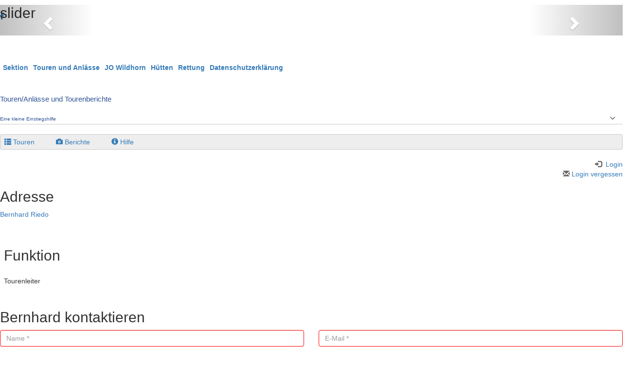

--- FILE ---
content_type: text/html; charset=UTF-8
request_url: https://www.sac-wildhorn.ch/unser-programm/?page=person&person=183214
body_size: 4282
content:
<!DOCTYPE HTML>
<html lang="de">
	<head>
		<meta charset="utf-8">
		<title>Unsere Touren - SAC Wildhorn</title>
		<meta name="viewport" content="width=device-width, initial-scale=1.0">
		<link href="/dropnetapps/cdn/dropnet.min.css?1600097520" rel="stylesheet" media="all">
		<link href="/dropnetcss/bootstrap/css/bootstrap.css" rel="stylesheet" media="all">
		<link href="/dropnetcss/fontawesome6/css/all.min.css" rel="stylesheet" media="all">
		<link href="/dropnetcss/fontawesome6/css/v4-shims.min.css" rel="stylesheet" media="all">
		<link href="/dropnetjavascript/menu/menuhorizontal.css" rel="stylesheet" media="all">
		<script src="/dropnetjavascript/jquery.js"></script>
		<script src="/dropnetjavascript/menu/menuhorizontal.js"></script>
		<script src="/dropnetcss/bootstrap/js/bootstrap.js"></script>
		<script src="/dropnetapps/cdn/dropnet.js?1600097545"></script>
		<link href="/dropnetapps/cdn/styles-03.min.css?1606921422" rel="stylesheet" media="all">
		<link href="/dropbox/cms/temp/styles.css?1654673687" rel="stylesheet" media="all">
		<meta name="description" content="">
		<meta name="keywords" content="">
		<meta name="robots" content="index, follow">
		<meta name="viewport" content="width=device-width, initial-scale=1">
	</head>

	<body>
		<div class="wrapper">
			<header><div>
	<div class="header-logo">
		<a href="/"><img class="header-img" src="/images/logo_sac_sektion_wildhorn.png" alt=""></a>
	</div>
</div>
<img alt="" class="dropapp-socialshare" src="/dropnetimages/dropbox/standard/status-wait.gif" data-services="facebook" width="16" height="16">
<div style="position: relative; top: -50px;">
	<img class="dropapp-imageblock" data-type="slider" src="/dropnetimages/dropbox/standard/status-wait-big.gif" data-interface="/dropnetapps/photo/api/" data-category="/slider" alt="" data-rows="7" data-limit="13" width="16">
</div>
<nav class="navbar">
	<div class="navbar-header">
		<button type="button" class="navbar-toggle" data-toggle="collapse" data-target="#Navbar" aria-label="navbar button">
			<span class="icon-bar template--burger"></span>
			<span class="icon-bar template--burger"></span>
			<span class="icon-bar template--burger"></span>
		</button>
	</div>
	<div class="collapse navbar-collapse nav_navpunkte" id="Navbar">
		<div id="yui-main">
<div class="yui-b">
	<div id="firstmenu" class="yuimenubar">
	<div class="bd">
	<ul class="first-of-type">
		<li id="sel1100000" class="yuimenubaritem level_2" onmouseover="menu_active('div1100000', 'yuimenubaritem');" onmouseout="menu_inactive('div1100000', 'yuimenubaritem');">
		<div id="div1100000" class="yuimenubaritem" onclick="window.location.href='/'; return false;" style="cursor:pointer;" onmouseover="change_menu('id1100000', 0, 0);" onmouseout="change_menu('id1100000', 0, 0);"><a href="/">Sektion</a></div>
		<div class="yuimenu" id="id1100000" style="display:none" onmouseover="change_menu('id1100000', 0, 0);" onmouseout="change_menu('id1100000', 0, 0);">
		<div class="bd">
		<ul class="first-of-type">
			<li id="sel1110100" class="yuimenuitem level_3" onmouseover="menu_active('div1110100', 'yuimenuitem');" onmouseout="menu_inactive('div1110100', 'yuimenuitem');">
				<div id="div1110100" class="yuimenuitem" onclick="window.location.href='/sektion/vorstand.php'; return false;" style="cursor:pointer"><a href="/sektion/vorstand.php">Vorstand</a></div>
			</li>
			<li id="sel1110020" class="yuimenuitem level_3" onmouseover="menu_active('div1110020', 'yuimenuitem');" onmouseout="menu_inactive('div1110020', 'yuimenuitem');">
				<div id="div1110020" class="yuimenuitem" onclick="window.location.href='/sektion/adressen-statuten-reglemente.php'; return false;" style="cursor:pointer"><a href="/sektion/adressen-statuten-reglemente.php">Adressen/Statuten/Reglemente</a></div>
			</li>
			<li id="sel1110050" class="yuimenuitem level_3" onmouseover="menu_active('div1110050', 'yuimenuitem');" onmouseout="menu_inactive('div1110050', 'yuimenuitem');">
				<div id="div1110050" class="yuimenuitem" onclick="window.location.href='/sektion/bilder-und-alben.php'; return false;" style="cursor:pointer"><a href="/sektion/bilder-und-alben.php">Bilder und Alben</a></div>
			</li>
			<li id="sel1110051" class="yuimenuitem level_3" onmouseover="menu_active('div1110051', 'yuimenuitem');" onmouseout="menu_inactive('div1110051', 'yuimenuitem');">
				<div id="div1110051" class="yuimenuitem" onclick="window.location.href='https://www.sac-cas.ch/de/mitgliedschaft/mitglied-werden/?section=5500'; return false;" style="cursor:pointer"><a href="https://www.sac-cas.ch/de/mitgliedschaft/mitglied-werden/?section=5500">SAC-Mitglied werden</a></div>
			</li>
		</ul>
		</div>
		</div>
		</li>
		<li id="sel2316000" class="yuimenubaritem_activ level_2">
		<div id="div2316000" class="yuimenubaritem_activ" onclick="window.location.href='/unser-programm/'; return false;" style="cursor:pointer;" onmouseover="change_menu('id2316000', 0, 0);" onmouseout="change_menu('id2316000', 0, 0);"><a href="/unser-programm/">Touren und Anl&auml;sse</a></div>
		<div class="yuimenu" id="id2316000" style="display:none" onmouseover="change_menu('id2316000', 0, 0);" onmouseout="change_menu('id2316000', 0, 0);">
		<div class="bd">
		<ul class="first-of-type">
			<li id="sel1110030" class="yuimenuitem level_3" onmouseover="menu_active('div1110030', 'yuimenuitem');" onmouseout="menu_inactive('div1110030', 'yuimenuitem');">
				<div id="div1110030" class="yuimenuitem" onclick="window.location.href='/unser-programm/vor-und-bei-notfaellen.php'; return false;" style="cursor:pointer"><a href="/unser-programm/vor-und-bei-notfaellen.php">Vor und bei Notf&auml;llen</a></div>
			</li>
			<li id="sel7599678" class="yuimenuitem level_3" onmouseover="menu_active('div7599678', 'yuimenuitem');" onmouseout="menu_inactive('div7599678', 'yuimenuitem');">
				<div id="div7599678" class="yuimenuitem" onclick="window.location.href='/unser-programm/anleitungen.php'; return false;" style="cursor:pointer"><a href="/unser-programm/anleitungen.php">Anleitungen</a></div>
			</li>
			<li id="sel1110040" class="yuimenuitem_activ level_3">
				<div id="div1110040" class="yuimenuitem_activ" onclick="window.location.href='/unser-programm/?page=galery_overview'; return false;" style="cursor:pointer"><a href="/unser-programm/?page=galery_overview">Tourenberichte</a></div>
			</li>
		</ul>
		</div>
		</div>
		</li>
		<li id="sel3100000" class="yuimenubaritem level_2" onmouseover="menu_active('div3100000', 'yuimenubaritem');" onmouseout="menu_inactive('div3100000', 'yuimenubaritem');">
		<div id="div3100000" class="yuimenubaritem" onclick="window.location.href='/jo-wildhorn/'; return false;" style="cursor:pointer;" onmouseover="change_menu('id3100000', 0, 0);" onmouseout="change_menu('id3100000', 0, 0);"><a href="/jo-wildhorn/">JO Wildhorn</a></div>
		<div class="yuimenu" id="id3100000" style="display:none" onmouseover="change_menu('id3100000', 0, 0);" onmouseout="change_menu('id3100000', 0, 0);">
		<div class="bd">
		<ul class="first-of-type">
			<li id="sel3110020" class="yuimenuitem level_3" onmouseover="menu_active('div3110020', 'yuimenuitem');" onmouseout="menu_inactive('div3110020', 'yuimenuitem');">
				<div id="div3110020" class="yuimenuitem" onclick="window.location.href='/jo-wildhorn/aktivitaeten.php'; return false;" style="cursor:pointer"><a href="/jo-wildhorn/aktivitaeten.php">Aktivitaeten</a></div>
			</li>
			<li id="sel3110030" class="yuimenuitem level_3" onmouseover="menu_active('div3110030', 'yuimenuitem');" onmouseout="menu_inactive('div3110030', 'yuimenuitem');">
				<div id="div3110030" class="yuimenuitem" onclick="window.location.href='/jo-wildhorn/leiter-jo.php'; return false;" style="cursor:pointer"><a href="/jo-wildhorn/leiter-jo.php">Leiter JO</a></div>
			</li>
			<li id="sel3110040" class="yuimenuitem level_3" onmouseover="menu_active('div3110040', 'yuimenuitem');" onmouseout="menu_inactive('div3110040', 'yuimenuitem');">
				<div id="div3110040" class="yuimenuitem" onclick="window.location.href='/jo-wildhorn/tourenberichte.php'; return false;" style="cursor:pointer"><a href="/jo-wildhorn/tourenberichte.php">Tourenberichte</a></div>
			</li>
			<li id="sel3110050" class="yuimenuitem level_3" onmouseover="menu_active('div3110050', 'yuimenuitem');" onmouseout="menu_inactive('div3110050', 'yuimenuitem');">
				<div id="div3110050" class="yuimenuitem" onclick="window.location.href='/jo-wildhorn/bilder.php'; return false;" style="cursor:pointer"><a href="/jo-wildhorn/bilder.php">Bilder</a></div>
			</li>
		</ul>
		</div>
		</div>
		</li>
		<li id="sel4322000" class="yuimenubaritem level_2" onmouseover="menu_active('div4322000', 'yuimenubaritem');" onmouseout="menu_inactive('div4322000', 'yuimenubaritem');">
		<div id="div4322000" class="yuimenubaritem" onclick="window.location.href='/huetten/'; return false;" style="cursor:pointer;" onmouseover="change_menu('id4322000', 0, 0);" onmouseout="change_menu('id4322000', 0, 0);"><a href="/huetten/">H&uuml;tten</a></div>
		<div class="yuimenu" id="id4322000" style="display:none" onmouseover="change_menu('id4322000', 0, 0);" onmouseout="change_menu('id4322000', 0, 0);">
		<div class="bd">
		<ul class="first-of-type">
			<li id="sel4100000" class="yuimenuitem level_3" onmouseover="menu_active('div4100000', 'yuimenuitem');" onmouseout="menu_inactive('div4100000', 'yuimenuitem');">
				<div id="div4100000" class="yuimenuitem" onclick="window.location.href='/huetten/wildstrubelhuette.php'; return false;" style="cursor:pointer"><a href="/huetten/wildstrubelhuette.php">Wildstrubelh&uuml;tte</a></div>
			</li>
			<li id="sel4100010" class="yuimenuitem level_3" onmouseover="menu_active('div4100010', 'yuimenuitem');" onmouseout="menu_inactive('div4100010', 'yuimenuitem');">
			<div id="div4100010" class="yuimenuitem" onclick="window.location.href='/huetten/fromatthuette.php'; return false;" style="cursor:pointer;" onmouseover="change_menu('id4100010', 0, 0);" onmouseout="change_menu('id4100010', 0, 0);"><a href="/huetten/fromatthuette.php">Fromatth&uuml;tte</a></div>
			<div class="yuimenu" id="id4100010" style="display:none" onmouseover="change_menu('id4100010', 0, 0);" onmouseout="change_menu('id4100010', 0, 0);">
			<div class="bd">
			<ul class="first-of-type">
				<li id="sel4102020" class="yuimenuitem level_4" onmouseover="menu_active('div4102020', 'yuimenuitem');" onmouseout="menu_inactive('div4102020', 'yuimenuitem');">
					<div id="div4102020" class="yuimenuitem" onclick="window.location.href='/huetten/fromatthuette-und-ihre-geschichte.php'; return false;" style="cursor:pointer"><a href="/huetten/fromatthuette-und-ihre-geschichte.php">Fromatth&uuml;tte und ihre Geschichte</a></div>
				</li>
				<li id="sel1236525" class="yuimenuitem level_4" onmouseover="menu_active('div1236525', 'yuimenuitem');" onmouseout="menu_inactive('div1236525', 'yuimenuitem');">
					<div id="div1236525" class="yuimenuitem" onclick="window.location.href='/huetten/moeglichkeiten-rund-um-die-huette.php'; return false;" style="cursor:pointer"><a href="/huetten/moeglichkeiten-rund-um-die-huette.php">M&ouml;glichkeiten rund um die H&uuml;tte</a></div>
				</li>
			</ul>
			</div>
			</div>
			</li>
		</ul>
		</div>
		</div>
		</li>
		<li id="sel5244000" class="yuimenubaritem level_2" onmouseover="menu_active('div5244000', 'yuimenubaritem');" onmouseout="menu_inactive('div5244000', 'yuimenubaritem');">
			<div id="div5244000" class="yuimenubaritem" onclick="window.location.href='/rettung.php'; return false;" style="cursor:pointer"><a href="/rettung.php">Rettung</a></div>
		</li>
		<li id="sel7609938" class="yuimenubaritem level_2" onmouseover="menu_active('div7609938', 'yuimenubaritem');" onmouseout="menu_inactive('div7609938', 'yuimenubaritem');">
			<div id="div7609938" class="yuimenubaritem" onclick="window.location.href='/datenschutzerklaerung.php'; return false;" style="cursor:pointer"><a href="/datenschutzerklaerung.php">Datenschutzerkl&auml;rung</a></div>
		</li>
	</ul>
	</div>
	</div>
</div>
</div>
	</div>
</nav>
			</header>
			<main>
				<section>
<!--cms_01-->
<!--object_7183049--><!--ckeditor--><p><span style="font-size:1rem"></span><span style="color:#2e5395"><span style="font-size:1.5rem">Touren/Anlässe und Tourenberichte</span></span></p><h6><span style="font-size:1rem"><span style="color:#2e5395">Eine kleine Einstiegshilfe</span></span></h6><p><span style="color:#2e5395"><span style="font-size:1.5rem"></span></span></p><div class="one-column row">
<div class="col-1 col-xs-12"><p><span style="font-size:1rem">Nachfolgend sind die Programme 2022 bis 2025 dargestellt. </span></p><p>Klicke auf &quot;Touren&quot;, die Programme der Jahre 2022 bis 2025 öffnen sich; Klicke auf&nbsp; &quot;Berichte&quot; und die bei den Touren und Veranstaltungen hinterlegten Berichte öffnen sich.</p><p><span style="font-size:1rem">Auf der Selektierzeile hast Du die Möglichkeit, die Programme und Berichte nach Kriterien zu selektieren:<br><span style="color:#2e5395">&nbsp;Feld 1 Jahr, z.B. Kalenderjahr 2025<br>&nbsp;Feld 2 Tourtyp, z.B. Skitour<br>&nbsp;Feld 3 (ohne Titel)&nbsp; &nbsp;Gruppe, z.B. Sektion<br>&nbsp;Feld 4 (ohne Titel) Freies Suchfeld, z.B. Gipfelname oder Name eines Tourenleiters</span></span></p><p><span style="font-size:1rem">Du willst Dich für eine Tour anmelden? Dann gehe gemäss dieser Kurzbeschreibung vor :</span><br>- Klicke auf den Namen der Tour, es erscheint die Detailbeschreibung der Tour<br>- Zur Anmeldung klicke auf das kleine blaue Feld &quot;anmelden&quot;<br>- Auf der nächsten Seite&nbsp; trage unter &quot;Kürzel oder Mitgliedernummer&quot; Deine Mitgliedernummer<br>&nbsp; gemäss SAC-Mitgliederausweis ein (6-stellig, numerisch).<br>&nbsp; Das System erkennt Dich damit als Mitglied der Sektion Wildhorn.<br>&nbsp; Unter Anmeldeoptionen kannst Du Angaben machen zu einem Kontaktnamen im Notfall und<br>&nbsp; einer Notfall-Telefonnummer und unter &quot;Mitteilung&quot; kannst Du dem Tourenleiter eine Information<br>&nbsp; Deiner Wahl zukommen lassen.<br>- Die nächste Seite bestätigt Dir, dass Du für diese Tour angemeldet bist. Der Tourenleiter sieht<br>&nbsp; &nbsp;nun Deine Anmeldung.<br>Eine ausführliche Beschreibung des Anmelde-Vorgangs findest Du bald im Register &quot;Anleitungen&quot;<br>oder in diesem Download</p></div>
</div><p><span style="font-size:1rem"></span></p><!--/object_7183049-->
<!--/cms_01-->
				</section>
				
				
<div id="droptours-login"><a id="droptours-touren" href="https://www.sac-wildhorn.ch/unser-programm/?page=touren"><span class="glyphicon glyphicon-th-list" aria-hidden="true" title="Touren"></span><span class="droptours-navi-text">Touren</span></a>
 <a id="droptours-tourenberichte" href="https://www.sac-wildhorn.ch/unser-programm/?page=galery_overview"><span class="glyphicon glyphicon-camera" aria-hidden="true"></span><span class="droptours-navi-text">Berichte</span></a>
<a id="droptours-help" href="https://www.dropnet.ch/apps/droptours/handbuch/" target="_blank"><span class="glyphicon glyphicon-info-sign" aria-hidden="true"></span><span class="droptours-navi-text">Hilfe</span></a>
</div>
<div class="droptours-login-status" style=""><div id="droptours-registred" class="dropapp-address-login-status"><a id="droptours-member" href="?page=member_area"><span class="glyphicon glyphicon-log-in" aria-hidden="true"></span><span class="droptours-navi-text"> Login</span></a><br>
<a id="droptours-password-recover" href="/unser-programm/index.php?page=order_password"> <span class="glyphicon glyphicon-envelope" aria-hidden="true"></span> Login vergessen</a></div></div><h2>Adresse</h2><div class="row droptours-address"><div class="col-md-7"><div class="droptours-address-name"><a href="https://www.sac-wildhorn.ch/unser-programm/?page=person&person=183214">Bernhard Riedo</a></div><p class="tours-kurzportrait"></p></div><div class="col-md-5 droptours-address-thumbnail"></div></div><table class="table table-borderless droptours-functions"><tr><td colspan="2"><br><h2>Funktion</h2></td></tr><tr><td colspan="2"><div class="kategorie">Tourenleiter</div></td></tr></table><h2> Bernhard kontaktieren</h2><form action="https://www.sac-wildhorn.ch/cgi-bin/dropmail.pl" method="post"><input type="hidden" name="recipient" value="tours-183214"><input type="hidden" name="subject" value="kontaktieren"><input type="hidden" name="referer" value="https://www.sac-wildhorn.ch/unser-programm/?page=person&person=183214"><input type="hidden" name="language" value="de"><input type="hidden" name="required" value="realname,email"><input type=hidden name="redirect" value="https://www.sac-wildhorn.ch/unser-programm/?page=person_danke&person=183214&language=de"><input type="hidden" name="missing_fields_redirect" value="https://www.sac-wildhorn.ch/unser-programm/?page=person&person=183214&language=de"><div class="row"><div class="col-md-6"><input class="form-control" required type="text" name="realname" maxlength="30" value="" placeholder="Name *"></div><div class="col-md-6"><input class="form-control" type="text" required name="email" maxlength="60" value="" placeholder="E-Mail *"></div></div><br><textarea class="form-control animated" id="form_mail_content" name="Mitteilungen" rows="10" cols="30" style="width:100%"></textarea><br><a id="droptours-back" class="btn btn-default" href="javascript:history.back();"><span class="glyphicon glyphicon-menu-left" aria-hidden="true"></span></a> <input class="btn btn-primary" type="submit" value="kontaktieren"></form>				
				
			</main>
			<footer><!--object_7183049-->
<!--ckeditor-->
<div class="row three-columns">
	<div class="col-3 col-sm-4">
		<h2>SCHWEIZER ALPEN-CLUB</h2>
		<ul>
			<li><a href="http://www.sac-cas.ch/">SAC Homepage</a></li>
			<li><a href="https://www.sac-cas.ch/de/mitgliedschaft/mitglied-werden/?section=5500">Mitglied werden</a></li>
		</ul>
	</div>
	<div class="col-1 col-sm-4">

	</div>
	<div class="col-2 col-sm-4 footer-menu">
		<h2>SAC WILDHORN</h2>
		<ul>
			<li><a href="/">SAC Wildhorn</a></li>
			<li><a href="/sektion/vortstand.php">Vorstand</a></li>
			<li><a href="/sektion/adressen-statuten-reglemente.php">Statuten, Reglemente</a></li>
			<li><a href="/sektion/tourenberichte.php">Tourenberichte</a></li>
			<li><a href="/sektion/bilder.php">Bilder</a></li>
			<li><a href="/rettung.php">Alpine Rettung</a></li>
			<li><a href="/datenschutzerklaerung.php">Datenschutzerkl&auml;rung</a></li>
			<li><a href="https://www.facebook.com/SacWildhorn">Facebook SAC Wildhorn</a></li>
			<li><a href="https://www.facebook.com/pages/JO-Wildhorn/279654888737140">Facebook JO Wildhorn</a></li>
			<li><a href="https://www.facebook.com/Fromatthuette">Facebook Fromatthütte</a></li>
			<li><a href="https://www.facebook.com/pages/Wildstrubelh%C3%BCtte/422183041181515">Facebook Wildstrubelhütte</a></li>
		</ul>
	</div>
</div>
<!--/object_7183049-->
			</footer>
		</div>
	</body>
</html>


--- FILE ---
content_type: text/xml; charset=utf-8
request_url: https://www.sac-wildhorn.ch/dropnetapps/photo/api/?action=command&command=getItems&output=xml&category=%2Fslider&limit=13&offset=0&sort=&sort_direction=desc&language=de&search=&link=&date_start=&date_end=&random=&type=slider
body_size: 354
content:
<?xml version="1.0" encoding="UTF-8"?>
<menu class="cols-6" cols_dir="6" cols_img="6" count-all="1" count-selection="1" language="de" mysize="1600" name="slider" output="xml" preview_width="400" size="583" time="0.0116" version="2.0" version_string="2.0 vom Dezember 2019">
  <item id="wildhorn-von-norden-mit-see-2.jpg" description="" name="" panorama="1" src="https://www.sac-wildhorn.ch/photo/slider/wildhorn-von-norden-mit-see-2.jpg" thumb="https://www.sac-wildhorn.ch/dropbox/photo/slider/thumbnails/wildhorn-von-norden-mit-see-2.jpg" web="https://www.sac-wildhorn.ch/dropbox/photo/slider/mysize/wildhorn-von-norden-mit-see-2.jpg" />
</menu>



--- FILE ---
content_type: text/xml; charset=utf-8
request_url: https://www.sac-wildhorn.ch/dropnetapps/photo/api/?action=command&command=getItems&album=&category=%2Fslider&limit=13&offset=0&language=de
body_size: 355
content:
<?xml version="1.0" encoding="UTF-8"?>
<menu class="cols-6" cols_dir="6" cols_img="6" count-all="1" count-selection="1" language="de" mysize="1600" name="slider" output="xml" preview_width="400" size="583" time="0.0044" version="2.0" version_string="2.0 vom Dezember 2019">
  <item id="wildhorn-von-norden-mit-see-2.jpg" description="" name="" panorama="1" src="https://www.sac-wildhorn.ch/photo/slider/wildhorn-von-norden-mit-see-2.jpg" thumb="https://www.sac-wildhorn.ch/dropbox/photo/slider/thumbnails/wildhorn-von-norden-mit-see-2.jpg" web="https://www.sac-wildhorn.ch/dropbox/photo/slider/mysize/wildhorn-von-norden-mit-see-2.jpg" />
</menu>

